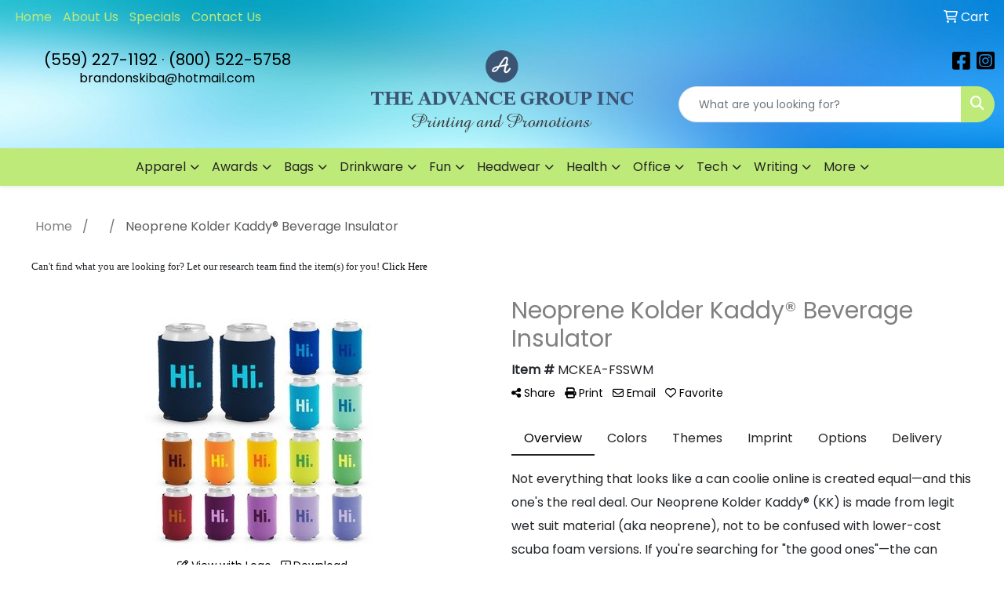

--- FILE ---
content_type: text/html
request_url: https://www.aformman.com/ws/ws.dll/PrDtl?UID=2970&SPC=mckea-fsswm&Detail=1
body_size: 22141
content:
<!DOCTYPE html>
<html lang="en"><head>
<meta charset="utf-8">
<meta http-equiv="X-UA-Compatible" content="IE=edge">
<meta name="viewport" content="width=device-width, initial-scale=1">
<!-- The above 3 meta tags *must* come first in the head; any other head content must come *after* these tags -->
<meta name="description" content="">
<meta name="author" content="">
<link rel="icon" href="../../favicon.ico">
<title>Neoprene Kolder Kaddy® Beverage Insulator</title>

<link href="/distsite/styles/8/css/bootstrap.min.css" rel="stylesheet" />
<link href="https://fonts.googleapis.com/css?family=Open+Sans:400,600|Oswald:400,600" rel="stylesheet">
<link href="/distsite/styles/8/css/owl.carousel.min.css" rel="stylesheet">
<!--<link href="/distsite/styles/8/css/menu.css" rel="stylesheet"/>-->
<link href="/distsite/styles/8/css/flexslider.css" rel="stylesheet">
<link href="/distsite/styles/8/css/all.min.css" rel="stylesheet">
<link href="/distsite/styles/8/css/slick/slick.css" rel="stylesheet"/>
<link href="/distsite/styles/8/css/lightbox/lightbox.css" rel="stylesheet"  />
<link href="/distsite/styles/8/css/yamm.css" rel="stylesheet" />
<!-- Custom styles for this theme -->
<link href="/we/we.dll/StyleSheet?UN=2970&Type=WETheme&TS=C45953.6358449074" rel="stylesheet">

<!-- Custom styles for this theme -->
 <link href="/we/we.dll/StyleSheet?UN=2970&Type=WETheme-PS&TS=C45953.6358449074" rel="stylesheet">
 <style>

.header-six #logo img {
    max-height: 105px;
}

#ftlogo > a > img{
   max-width: 25%;
}

</style>

<!-- HTML5 shim and Respond.js for IE8 support of HTML5 elements and media queries -->
<!--[if lt IE 9]>
      <script src="https://oss.maxcdn.com/html5shiv/3.7.3/html5shiv.min.js"></script>
      <script src="https://oss.maxcdn.com/respond/1.4.2/respond.min.js"></script>
    <![endif]-->
  <style>
  div.slick-slider { width: 1px; min-width: 100%; *width: 100%; }

  @media (min-width: 1075px) {

    /* nav tabs, tabs content */
    .nav-product-info,
    #product-tab-details {
      display:;
    }
    /* panel description */
    #product-panel-description {
      display: none;
    }
    /* panels */
    #product-options {
      display: none;
    }
	
  }


  </style>

  <script type="application/ld+json">
    {
      "@context": "https://schema.org/",
      "@type": "Product",
      "name": "Neoprene Kolder Kaddy® Beverage Insulator",
      "image": [               
        "/ws/ws.dll/QPic?SN=66640&P=742614000&PX=1800"
      ],
      "description": "Not everything that looks like a can coolie online is created equal—and this one's the real deal. Our Neoprene Kolder Kaddy® (KK) is made from legit wet suit material (aka neoprene), not to be confused with lower-cost scuba foam versions. If you're searching for \"the good ones\"—the can insulators that last longer, insulate better, and keep their shape—this is the one your drinks deserve.This collapsible beverage insulator comes with customizable stitching (available in 57 colors!) and is screen printed flat for crisp, clean branding. Whether you call it a can sleeve, can holder, or can shirt, it fits standard cans like a dream. If you're all about classic style and dependable performance—this one's your go-to.  Complies with CPSIA, Prop 65.  3.75\" W x 5.125\" H",
      "sku": "MCKEA-FSSWM",
      "brand": {
        "@type": "Brand",
        "name": "The Advance Group Inc"
      },
      "offers": {
        "@type": "Offer",
        "url": "https://www.aformman.com/p/MCKEA-FSSWM/neoprene-kolder-kaddy-beverage-insulator",
        "priceCurrency": "USD",
        "price": "2.011",
        "priceValidUntil": "2026-01-31",
        "itemCondition": "https://schema.org/NewCondition",
        "availability": "https://schema.org/InStock",
        "seller": {
          "@type": "Organization",
          "name": "The Advance Group Inc"
        }
      }
      
    }
    </script>


</head>


<script>

/* Entire page (C) Copyright 2008-2012 Quick Technologies Inc. Copying, distribution or use outside of this site of this   	*/
/* proprietary source code is strictly prohibited. 																		*/

function popup(url, name)
{
	var opts = "toolbar=no,status=no,location=no,menubar=no,resizable=yes,height=500,width=750,scrollbars=no";
	var popupbox = window.open(url, name, opts);
	popupbox.focus();
}

</script>

<!-- Image swap -->
<script src="/js/SwapImages.js"></script>


<!-- End print function -->

<!-- For highslide : VDS and pop-ups -->
	<script src="/highslide/highslide-full.packed.js"></script>
	<script src="/highslide/highslide.config.js"></script>
	<link rel="stylesheet" type="text/css" href="/highslide/highslide.css" />
	<script>
	hs.lang = {
	   loadingText: '',
	   restoreTitle : 'Click to close.  Click and drag to move.'
	};
	hs.expandCursor = null; // hide zoom cursor
	hs.preserveContent = false;
	</script>
<!-- End highslide -->

<!-- For VDS -->
<script>
function PSLaunchVDS(btn,url)
{
	// If embedded in WE/WEP, then call from main/parent window
	if (window.parent!=window && self.name=='WE_Frame') {
		window.parent.postMessage('WE04-'+url,'*');
		return(false);
	}
	// Otherwise call from this page (for external custom sites embedding PS)
	else {
		btn.href=url;
		return(hs.htmlExpand(btn, { objectType: 'iframe', objectLoadTime:'after', align: 'center', height:775, width:1050, allowWidthReduction:true, minWidth:100, minHeight:100 } ));
	}
}
</script>
<!-- End VDS -->

</head>

<body id="prod-body" style="background:#fff;">

	<div class="container-fluid page">

    <!-- Breadcrumbs -->
      <div class="row"  >
      	<div class="col-sm-12">
            <!-- Breadcrums -->
			<nav aria-label="breadcrumb">
				<ol class="breadcrumb">
				  <li class="breadcrumb-item"><a href="https://www.aformman.com" target="_top">Home</a></li>
				  <li class="breadcrumb-item"><a href="#0"></a></li>
				  <li class="breadcrumb-item active">Neoprene Kolder Kaddy® Beverage Insulator</li>
				</ol>
			</nav>
        </div>
      </div>

      <div id="main-content">


		<img id="logo-print" src="/we/we.dll/Pic?UN=2970&F=C&MaxW=400&MaxH=100" alt="Logo">
    
	

		<!-- PS Custom Header -->
		<p><font face="Tahoma" size="2"><p>Can't find what you are looking for? Let our research team find the item(s) for you! <a href="mailto:advancestan@hotmail.com?Subject=Promotional%20Products%20Request/Quote&amp;Body=What%20kind%20of%20promotional%20product%28s%29%20are%20you%20looking%20for%3F">Click Here</a></p></font></p>

          

        <div class="row">

        	<div class="col-md-6">
            <!--
              <a href="#0" class="back-to-list list list-unstyled list-inline d-block d-md-none"><i class="fa-regular fa-chevron-left"></i> Back to results</a>
            -->
            	<div id="product-detail">
                <div id="product-img" >
                      <img id="zoom" class="img-responsive" src="/ws/ws.dll/QPic?SN=66640&P=742614000&PX=400" alt="Neoprene Kolder Kaddy® Beverage Insulator" data-zoom-image="/ws/ws.dll/QPic?SN=66640&P=742614000&PX=1800" >
               		</div>
                  <div id="product-detail-controls">
                    <div id="product-img-controls">
                        <ul class="list-inline hidden-vds-mobile">
                          
                          <li class="list-inline-item"><a class="vds-btn" title="Create a virtual sample with your own logo" href="#" onclick="return PSLaunchVDS(this,'https://vds.sage.net/index.html?{%22authKey%22%3A%22PS_2970_5a92ec483e8e879035a4d20076d553a0%22%2C%22backgroundID%22%3A%221-742614000%22%2C%22companyLogo%22%3A%22%2Fimages%2Fvdslogo_generic.png%22%2C%22logoRemoval%22%3Afalse%2C%22callbackUrl%22%3A%22%2Fservice%2Fws.dll%2FSWVDSReturn%22%2C%22keepAspectRatio%22%3Atrue}');"><i class="far fa-edit" aria-hidden="true"></i> View with Logo</a></li>
                          
                            <li class="list-inline-item"><a class="dl-btn" id="DownloadImage" title="Download this image" href="#" onclick="this.href=document.getElementById('zoom').getAttribute('data-zoom-image')+'&ForceDL=1';"><i class="far fa-arrow-square-down" aria-hidden="true"></i> Download</a></li>
                        </ul>
                    </div>
                	</div>
                  <div id="thumbCarousel-container" style="width:1px; min-width: 100%;">
                    <div id="thumbCarousel">
                      <div class="item"><a href="#" onclick="return(false);"><img onclick="SwapImage('zoom',this);" data-lazy="/ws/ws.dll/QPic?SN=66640&P=742614000&PX=300&ReqFrameSize=1&I=1" alt="Neoprene Kolder Kaddy® Beverage Insulator" title="Neoprene Kolder Kaddy® Beverage Insulator"></a></div><div class="item"><a href="#" onclick="return(false);"><img onclick="SwapImage('zoom',this);" data-lazy="/ws/ws.dll/QPic?SN=66640&P=742614000&PX=300&ReqFrameSize=1&I=5" alt="Sky Blue" title="Sky Blue"></a></div><div class="item"><a href="#" onclick="return(false);"><img onclick="SwapImage('zoom',this);" data-lazy="/ws/ws.dll/QPic?SN=66640&P=742614000&PX=300&ReqFrameSize=1&I=6" alt="Various Neoprene Colors" title="Various Neoprene Colors"></a></div><div class="item"><a href="#" onclick="return(false);"><img onclick="SwapImage('zoom',this);" data-lazy="/ws/ws.dll/QPic?SN=66640&P=742614000&PX=300&ReqFrameSize=1&I=7" alt="Various Thread Colors" title="Various Thread Colors"></a></div><div class="item"><a href="#" onclick="return(false);"><img onclick="SwapImage('zoom',this);" data-lazy="/ws/ws.dll/QPic?SN=66640&P=742614000&PX=300&ReqFrameSize=1&I=8" alt="Ice Green" title="Ice Green"></a></div><div class="item"><a href="#" onclick="return(false);"><img onclick="SwapImage('zoom',this);" data-lazy="/ws/ws.dll/QPic?SN=66640&P=742614000&PX=300&ReqFrameSize=1&I=9" alt="Various" title="Various"></a></div><div class="item"><a href="#" onclick="return(false);"><img onclick="SwapImage('zoom',this);" data-lazy="/ws/ws.dll/QPic?SN=66640&P=742614000&PX=300&ReqFrameSize=1&I=10" alt="Mustard Yellow" title="Mustard Yellow"></a></div><div class="item"><a href="#" onclick="return(false);"><img onclick="SwapImage('zoom',this);" data-lazy="/ws/ws.dll/QPic?SN=66640&P=742614000&PX=300&ReqFrameSize=1&I=11" alt="Various" title="Various"></a></div>
                    </div>
                  </div>
                </div> 
            </div>
            <div class="col-md-6">
              <div class="d-none d-md-block">
               <ul class="product-nav">
                  <li> <a  style="display:none;" href="#" target="_parent" title="Previous item"><i class="fas fa-chevron-left" aria-hidden="true"></i> Previous</a></li>
                  <li><a  style="display:none;" href="#" target="_parent" title="Next item"> Next <i class="fas fa-chevron-right" aria-hidden="true"></i></a></li>
                </ul>
              </div>
            	<h1 class="product-name">Neoprene Kolder Kaddy® Beverage Insulator</h1>
                <p class="item-numb"><span class="notranslate"><strong>Item #</strong> MCKEA-FSSWM</span></p>
              
				        <!--
	              <p class="item-numb sage-numb"><strong>SAGE #</strong> 66640</p>
				        -->
   

              <div class="clearfix"></div>
              

					 <!-- Share Print Email -->
                <ul id="share-block" class="list-inline">
               
                    
                    <li class="list-inline-item"><a href="#" onclick="$('#share-toolbar').toggle();return(false);"><i class="fa fa-share-alt" aria-hidden="true"></i> Share</a></li>
                    
                    
                    <li class="list-inline-item"><a href="#" onclick="window.print();return false;"><i class="fa fa-print" aria-hidden="true"></i> Print</a></li>
                    
                    
                    <li class="list-inline-item"><a href="#" data-bs-toggle="modal" data-bs-target="#email-product"><i class="far fa-envelope" aria-hidden="true"></i> Email</a></li>
                    
                    
                    <li class="list-inline-item d-inline d-md-none"><a class="vds-btn" title="Create a virtual sample with your own logo" href="#" onclick="return PSLaunchVDS(this,'https://vds.sage.net/index.html?{%22authKey%22%3A%22PS_2970_5a92ec483e8e879035a4d20076d553a0%22%2C%22backgroundID%22%3A%221-742614000%22%2C%22companyLogo%22%3A%22%2Fimages%2Fvdslogo_generic.png%22%2C%22logoRemoval%22%3Afalse%2C%22callbackUrl%22%3A%22%2Fservice%2Fws.dll%2FSWVDSReturn%22%2C%22keepAspectRatio%22%3Atrue}');">
                      <i class="far fa-edit" aria-hidden="true"></i> View with Logo</a>
                    </li>
                    
                    <li class="list-inline-item" ><a href="javascript:void(0);" id="favorite-link" onclick="HandleFavorite();"><i id="favorite-icon" class="fa-regular fa-heart"></i> Favorite</a></li>
                </ul>

              <div class="clearfix"></div>
            
						<div id="share-toolbar" style="display:none;" class="a2a_kit a2a_kit_size_20 a2a_default_style" data-a2a-url="https://www.aformman.com/p/MCKEA-FSSWM/neoprene-kolder-kaddy-beverage-insulator" data-a2a-title="">
                  <a class="a2a_button_facebook"></a>
                  <a class="a2a_button_x"></a>
                  <a class="a2a_button_linkedin"></a>
                  <a class="a2a_button_pinterest"></a>
                  <a class="a2a_button_copy_link"></a>
        				  <a class="a2a_dd" href="https://www.addtoany.com/share"></a>
            </div>
            <script async src="https://static.addtoany.com/menu/page.js"></script>

          
            <div class="product-reviews"  style="display:none;">
              <span class="rating">4.0</span>
              <div class="rating-stars">
                <i class="fa-solid fa-star-sharp active" aria-hidden="true"></i><i class="fa-solid fa-star-sharp active" aria-hidden="true"></i><i class="fa-solid fa-star-sharp active" aria-hidden="true"></i><i class="fa-solid fa-star-sharp active" aria-hidden="true"></i><i class="fa-solid fa-star-sharp" aria-hidden="true"></i>
              </div>
              <span class="rating-count">22 ratings</span>
            </div>
		
            

						<div id="product-panel-description">
						Not everything that looks like a can coolie online is created equal—and this one's the real deal. Our Neoprene Kolder Kaddy® (KK) is made from legit wet suit material (aka neoprene), not to be confused with lower-cost scuba foam versions. If you're searching for &quot;the good ones&quot;—the can insulators that last longer, insulate better, and keep their shape—this is the one your drinks deserve.This collapsible beverage insulator comes with customizable stitching (available in 57 colors!) and is screen printed flat for crisp, clean branding. Whether you call it a can sleeve, can holder, or can shirt, it fits standard cans like a dream. If you're all about classic style and dependable performance—this one's your go-to.  Complies with CPSIA, Prop 65.  3.75&quot; W x 5.125&quot; H
						</div>


						<!-- Nav tabs -->
						<ul class="nav nav-product-info" id="product-info-tabs" role="tablist">
							<li class="nav-item" role="presentation">
							  <a class="nav-link active" id="overview-tab" data-bs-toggle="tab" data-bs-target="#overview-panel" role="tab" aria-controls="overview-panel" aria-selected="true">Overview</a>
						  </li>
						  <li class="nav-item" role="presentation" >
							  <a class="nav-link" id="color-tab" data-bs-toggle="tab" data-bs-target="#color-panel" role="tab" aria-controls="color-panel" aria-selected="false">Colors</a>
						  </li>
						  <li class="nav-item" role="presentation" >
							  <a class="nav-link" id="themes-tab" data-bs-toggle="tab" data-bs-target="#themes-panel" role="tab" aria-controls="themes-panel" aria-selected="false">Themes</a>
						  </li>
						  <li class="nav-item" role="presentation" >
							  <a class="nav-link" id="imprint-tab" data-bs-toggle="tab" data-bs-target="#imprint-panel" role="tab" aria-controls="imprint-panel" aria-selected="false">Imprint</a>
						  </li>
							<li class="nav-item" role="presentation" >
							  <a class="nav-link" id="options-tab" data-bs-toggle="tab" data-bs-target="#options-panel" role="tab" aria-controls="options-panel" aria-selected="false">Options</a>
						  </li>
							<li class="nav-item" role="presentation"  style="display:none;">
							  <a class="nav-link" id="additional-tab" data-bs-toggle="tab" data-bs-target="#additional-panel" role="tab" aria-controls="additional-panel" aria-selected="false">Additional</a>
						  </li>
						  <li class="nav-item" role="presentation" >
							  <a class="nav-link" id="delivery-tab" data-bs-toggle="tab" data-bs-target="#delivery-panel" role="tab" aria-controls="delivery-panel" aria-selected="false">Delivery</a>
						  </li>
						</ul>
						<!-- Tab panes -->
						<div id="product-tab-details" class="tab-content">
						  <div class="tab-pane active" id="overview-panel" role="tabpanel" aria-labelledby="overview-tab">
							  <p class="item-desc">
								Not everything that looks like a can coolie online is created equal—and this one's the real deal. Our Neoprene Kolder Kaddy® (KK) is made from legit wet suit material (aka neoprene), not to be confused with lower-cost scuba foam versions. If you're searching for &quot;the good ones&quot;—the can insulators that last longer, insulate better, and keep their shape—this is the one your drinks deserve.This collapsible beverage insulator comes with customizable stitching (available in 57 colors!) and is screen printed flat for crisp, clean branding. Whether you call it a can sleeve, can holder, or can shirt, it fits standard cans like a dream. If you're all about classic style and dependable performance—this one's your go-to.  Complies with CPSIA, Prop 65.  3.75&quot; W x 5.125&quot; H
							  </p>
						  </div>
						  <div class="tab-pane" id="color-panel" role="tabpanel" aria-labelledby="color-tab">
							  <p>Red, Garnet Red, Maroon Red, Texas Orange, Orange, Blaze Orange, Mustard Yellow, Golden Rod, Bright Yellow, Citron Green, Mint Green, Ice Green, Sea Green, Spruce Green, Jungle Green, Evergreen, Deep Green, Emerald Green, Lime Green, Fluorescent Green, Aqua Blue, Teal Blue, Tropical Blue, Dark Tropical Blue, Ocean Blue, Sky Blue, Electric Blue, Royal Blue, Navy Blue, Indigo Blue, Hot Pink, Rose Pink, Magenta Pink, Orchid Purple, Violet Purple, Fuchsia Purple, Dark Purple, Lilac Breeze Purple, Periwinkle Purple, Something Blue, Pastel Pink, Bubble Gum Pink, Perfect Pink, Neon Coral Pink, Coral Pink, Light Coral Pink, Peach Pink, Light Peach Pink, Canteen Green, Brown, Beige, Gray, Ash Gray, Slate Gray, Black, Off White, Spring Camo, Fall Camo, Various</p>
							</div>
						  <div class="tab-pane" id="themes-panel" role="tabpanel" aria-labelledby="themes-tab">
							  Beverage, Camping, Drinking, Sports, Tailgating
						  </div>
						  <div class="tab-pane" id="imprint-panel" role="tabpanel" aria-labelledby="imprint-tab">
							  Screen printed. 3&quot; W x 3&quot; H on front/Back. Second location: 1.875&quot; Diameter on bottom. Price includes 1 color, 3 locations
						  </div>
						   <div class="tab-pane" id="options-panel" role="tabpanel" aria-labelledby="options-tab">
							  Additional:  Red Thread (PMS 200), Burgundy Red Thread (PMS 209), Orange Thread (PMS 165), Neon Orange Thread (PMS 811), Yellow Thread, Neon Yellow Thread (PMS 809), Neon Green Thread (PMS 802), Class Green Thread (PMS 343), Teal Blue Thread (PMS 801), Royal Blue Thread (PMS 286), Black Thread, White Thread, Khaki Beige Thread (PMS 7500), Cub Gray Thread (PMS 422), Brown Thread (PMS 476), Neon Pink Thread (PMS 211), Cerise Pink Thread (PMS 807), Purple Thread (PMS 267), Navy Blue Thread (PMS 2767)
Packaging:  Individual Polybagging (+$0.20), Attach Hangtag (hangtag not provided) (+$0.20), Insert Card Hanger (hanger not provided) (+$0.20), Insert Gerneic Card Hanger (hanger provided) (+$0.40)
Color Types:  Gerneric Camo Material (+$0.20)
						  </div>
						  <div class="tab-pane" id="additional-panel" role="tabpanel" aria-labelledby="additional-tab">
							  
						  </div>
						  <div class="tab-pane" id="delivery-panel" role="tabpanel" aria-labelledby="delivery-tab">
							  <p  >Production Time: 5 to 6 working days</p>
	              <p  >Packaging: Case; 250 units/ctn; 12 lbs./ctn; Dimensions: 15&quot; x 15&quot; x 10&quot;</p>
	              <p  style="display:none;" >Shipping Point: <img src="/webstore/CountryFlags/US.gif" alt=""> 78541 (Texas, United States)</p>
						  </div>
						</div>
						<div class="alert-compliance"  style="display:none;" >
							<span class="warning-icon"></span><div class="msg"><p><b>WARNING: </b></div>
						</div>
            <div class="alert alert-warning mt10"  style="display:none;"><i class="fas fa-exclamation-circle" aria-hidden="true"></i> This product is no longer active. Confirm pricing and availability. </div>

				    <div class="inventory" ></div>

            <table class="table table-condensed table-bordered price-grid-mobile" >
              <thead>
                <tr>
                  <th>Quantity</th>
                  <th>Your Price <small>(each)</small></th>
                </tr>
              </thead>
              <tbody>
                <tr >
                  <td>
                    <span class="notranslate">50</span>
                    <span class="pcs-unit"  style="display:none;">Pcs. Per Unit: 1</span>
                  </td>
                  <td>
                    <span class="discount"  style="display:none;"><span class="notranslate">$2.011</span></span> 
                    <span class="notranslate">$2.011</span>
                    <span class="savings"  style="display:none;">Save </span>
                  </td>
                </tr>
                <tr >
                  <td>
                    <span class="notranslate">100</span>
                    <span class="pcs-unit"  style="display:none;">Pcs. Per Unit: 1</span>
                  </td>
                  <td>
                    <span class="discount"  style="display:none;"><span class="notranslate">$1.802</span></span> <span class="notranslate">$1.802</span>
                    <span class="savings"  style="display:none;">Save </span>
                  </td>
                </tr>
                <tr >
                  <td>
                    <span class="notranslate">250</span>
                    <span class="pcs-unit"  style="display:none;">Pcs. Per Unit: 1</span>
                  </td>
                  <td>
                    <span class="discount"  style="display:none;"><span class="notranslate">$1.571</span></span> <span class="notranslate">$1.571</span>
                    <span class="savings"  style="display:none;">Save </span>
                  </td>
                </tr>
                <tr >
                  <td>
                    <span class="notranslate">500</span>
                    <span class="pcs-unit"  style="display:none;">Pcs. Per Unit: 1</span>
                  </td>
                  <td>
                    <span class="discount"  style="display:none;"><span class="notranslate">$1.502</span></span> <span class="notranslate">$1.502</span>
                    <span class="savings"  style="display:none;">Save </span>
                  </td>
                </tr>
                <tr >
                  <td>
                    <span class="notranslate">1,000</span>
                    <span class="pcs-unit"  style="display:none;">Pcs. Per Unit: 1</span>
                  </td>
                  <td>
                    <span class="discount"  style="display:none;"><span class="notranslate">$1.271</span></span> <span class="notranslate">$1.271</span>
                    <span class="savings"  style="display:none;">Save </span>
                  </td>
                </tr>
                <tr  style="display:none;">
                  <td>
                    <span class="notranslate"></span>
                    <span class="pcs-unit"  style="display:none;">Pcs. Per Unit: 0</span>
                  </td>
                  <td>
                    <span class="discount"  style="display:none;"></span> 
                    <span class="savings"  style="display:none;">Save </span>
                  </td>
                </tr>
              </tbody>
            </table>

            <table id="price-grid" class="table table-bordered" >
            <tr class="quantity-row">
              <th>Quantity:</th>
              <th><span class="notranslate">50</span></th>
              <th><span class="notranslate">100</span></th>
              <th><span class="notranslate">250</span></th>
              <th><span class="notranslate">500</span></th>
              <th><span class="notranslate">1,000</span></th>
              <!--<th><span class="notranslate"></span></th>-->
            </tr>

            <!--
              <tr>
                <td>Pcs. Per Unit:</td>
                <td data-th="50">1</td>
                <td data-th="100">1</td>
                <td data-th="250">1</td>
                <td data-th="500">1</td>
                <td data-th="1,000">1</td>
                <td data-th="">0</td>
              </tr>
            -->
            <!--
              <tr>
                <td>Reg. Price <small>(each):</small></td>
                <td data-th="50" class="discount"><span class="notranslate">$2.011</span></td>
                <td data-th="100" class="discount"><span class="notranslate">$1.802</span></td>
                <td data-th="250" class="discount"><span class="notranslate">$1.571</span></td>
                <td data-th="500" class="discount"><span class="notranslate">$1.502</span></td>
                <td data-th="1,000" class="discount"><span class="notranslate">$1.271</span></td>
                <td data-th="" class="discount"></td>
              </tr>
            -->
              <tr>
                <td>Your Price <small>(each)</small>:</td>
                <td data-th="50"><span class="notranslate">$2.011</span></td>
                <td data-th="100"><span class="notranslate">$1.802</span></td>
                <td data-th="250"><span class="notranslate">$1.571</span></td>
                <td data-th="500"><span class="notranslate">$1.502</span></td>
                <td data-th="1,000"><span class="notranslate">$1.271</span></td>
                <!--<td data-th=""></td>-->
              </tr>
            <!--
              <tr>
                <td>Your Savings:</td>
                <td data-th="50"></td>
                <td data-th="100"></td>
                <td data-th="250"></td>
                <td data-th="500"></td>
                <td data-th="1,000"></td>
                <td data-th=""></td>
              </tr>
            -->
            </table>


          <div class="float-end"><small><span class="notranslate"></span></small></div>
          <div class="clearfix"></div>

          <div><small>Additional charges may apply.</small></div>

      

          <!-- ORDER MATRIX -->
          <form id="order-matrix-form" name="OrderMatrixFrm" method="post" action="/ws/ws.dll/ModCart?UN=2970&Rec=742614000&Type=Order&FromMatrix=1&ReqMoreInput=1">

          <table id="order-grid" class="table table-borderless" style="margin-top:20px;">
  <tbody>
      <tr id="OrderRow_1"><td class="col-sm-3"><div class="form-floating"><input type="number" class="form-control" id="Order_1_Qty" name="Order_1_Qty" min="1" onkeypress="ShowOrderRow(2);" placeholder="Qty"><label for="Order_1_Qty">Qty*</label><span id="Inventory_1"></span></div></td><td><div class="form-floating mb-2"><select class="form-select matrixfld" id="Order_1_Clr" name="Order_1_Clr" onchange="ShowOrderRow(2);"><option value=""></option><option value="Red">Red</option><option value="Garnet Red">Garnet Red</option><option value="Maroon Red">Maroon Red</option><option value="Texas Orange">Texas Orange</option><option value="Orange">Orange</option><option value="Blaze Orange">Blaze Orange</option><option value="Mustard Yellow">Mustard Yellow</option><option value="Golden Rod">Golden Rod</option><option value="Bright Yellow">Bright Yellow</option><option value="Citron Green">Citron Green</option><option value="Mint Green">Mint Green</option><option value="Ice Green">Ice Green</option><option value="Sea Green">Sea Green</option><option value="Spruce Green">Spruce Green</option><option value="Jungle Green">Jungle Green</option><option value="Evergreen">Evergreen</option><option value="Deep Green">Deep Green</option><option value="Emerald Green">Emerald Green</option><option value="Lime Green">Lime Green</option><option value="Fluorescent Green">Fluorescent Green</option><option value="Aqua Blue">Aqua Blue</option><option value="Teal Blue">Teal Blue</option><option value="Tropical Blue">Tropical Blue</option><option value="Dark Tropical Blue">Dark Tropical Blue</option><option value="Ocean Blue">Ocean Blue</option><option value="Sky Blue">Sky Blue</option><option value="Electric Blue">Electric Blue</option><option value="Royal Blue">Royal Blue</option><option value="Navy Blue">Navy Blue</option><option value="Indigo Blue">Indigo Blue</option><option value="Hot Pink">Hot Pink</option><option value="Rose Pink">Rose Pink</option><option value="Magenta Pink">Magenta Pink</option><option value="Orchid Purple">Orchid Purple</option><option value="Violet Purple">Violet Purple</option><option value="Fuchsia Purple">Fuchsia Purple</option><option value="Dark Purple">Dark Purple</option><option value="Lilac Breeze Purple">Lilac Breeze Purple</option><option value="Periwinkle Purple">Periwinkle Purple</option><option value="Something Blue">Something Blue</option><option value="Pastel Pink">Pastel Pink</option><option value="Bubble Gum Pink">Bubble Gum Pink</option><option value="Perfect Pink">Perfect Pink</option><option value="Neon Coral Pink">Neon Coral Pink</option><option value="Coral Pink">Coral Pink</option><option value="Light Coral Pink">Light Coral Pink</option><option value="Peach Pink">Peach Pink</option><option value="Light Peach Pink">Light Peach Pink</option><option value="Canteen Green">Canteen Green</option><option value="Brown">Brown</option><option value="Beige">Beige</option><option value="Gray">Gray</option><option value="Ash Gray">Ash Gray</option><option value="Slate Gray">Slate Gray</option><option value="Black">Black</option><option value="Off White">Off White</option><option value="Spring Camo">Spring Camo</option><option value="Fall Camo">Fall Camo</option><option value="Various">Various</option></select><label for="Order_1_Clr">Color</label></div><div class="form-floating mb-2"><select class="form-select matrixfld" id="Order_1_Custom1" name="Order_1_Custom1" onchange="ShowOrderRow(2);"><option value=""></option><option value="1">Red Thread (PMS 200)</option><option value="2">Burgundy Red Thread (PMS 209)</option><option value="3">Orange Thread (PMS 165)</option><option value="4">Neon Orange Thread (PMS 811)</option><option value="5">Yellow Thread</option><option value="6">Neon Yellow Thread (PMS 809)</option><option value="7">Neon Green Thread (PMS 802)</option><option value="8">Class Green Thread (PMS 343)</option><option value="9">Teal Blue Thread (PMS 801)</option><option value="10">Royal Blue Thread (PMS 286)</option><option value="11">Black Thread</option><option value="12">White Thread</option><option value="13">Khaki Beige Thread (PMS 7500)</option><option value="14">Cub Gray Thread (PMS 422)</option><option value="15">Brown Thread (PMS 476)</option><option value="16">Neon Pink Thread (PMS 211)</option><option value="17">Cerise Pink Thread (PMS 807)</option><option value="18">Purple Thread (PMS 267)</option><option value="19">Navy Blue Thread (PMS 2767)</option></select><label for="Order_1_Custom1">Additional</label></div><div class="form-floating mb-2"><select class="form-select matrixfld" id="Order_1_Custom2" name="Order_1_Custom2" onchange="ShowOrderRow(2);"><option value=""></option><option value="1">Individual Polybagging (+$0.20)</option><option value="2">Attach Hangtag (hangtag not provided) (+$0.20)</option><option value="3">Insert Card Hanger (hanger not provided) (+$0.20)</option><option value="4">Insert Gerneic Card Hanger (hanger provided) (+$0.40)</option></select><label for="Order_1_Custom2">Packaging</label></div><div class="form-floating mb-2"><select class="form-select matrixfld" id="Order_1_Custom3" name="Order_1_Custom3" onchange="ShowOrderRow(2);"><option value=""></option><option value="1">Gerneric Camo Material (+$0.20)</option></select><label for="Order_1_Custom3">Color Types</label></div></td></tr><tr id="OrderRow_2" style="display:none;"><td class="col-sm-3"><div class="form-floating"><input type="number" class="form-control" id="Order_2_Qty" name="Order_2_Qty" min="1" onkeypress="ShowOrderRow(3);" placeholder="Qty"><label for="Order_2_Qty">Qty*</label><span id="Inventory_2"></span></div></td><td><div class="form-floating mb-2"><select class="form-select matrixfld" id="Order_2_Clr" name="Order_2_Clr" onchange="ShowOrderRow(3);"><option value=""></option></select><label for="Order_2_Clr">Color</label></div><div class="form-floating mb-2"><select class="form-select matrixfld" id="Order_2_Custom1" name="Order_2_Custom1" onchange="ShowOrderRow(3);"><option value=""></option></select><label for="Order_2_Custom1">Additional</label></div><div class="form-floating mb-2"><select class="form-select matrixfld" id="Order_2_Custom2" name="Order_2_Custom2" onchange="ShowOrderRow(3);"><option value=""></option></select><label for="Order_2_Custom2">Packaging</label></div><div class="form-floating mb-2"><select class="form-select matrixfld" id="Order_2_Custom3" name="Order_2_Custom3" onchange="ShowOrderRow(3);"><option value=""></option></select><label for="Order_2_Custom3">Color Types</label></div></td></tr><tr id="OrderRow_3" style="display:none;"><td class="col-sm-3"><div class="form-floating"><input type="number" class="form-control" id="Order_3_Qty" name="Order_3_Qty" min="1" onkeypress="ShowOrderRow(4);" placeholder="Qty"><label for="Order_3_Qty">Qty*</label><span id="Inventory_3"></span></div></td><td><div class="form-floating mb-2"><select class="form-select matrixfld" id="Order_3_Clr" name="Order_3_Clr" onchange="ShowOrderRow(4);"><option value=""></option></select><label for="Order_3_Clr">Color</label></div><div class="form-floating mb-2"><select class="form-select matrixfld" id="Order_3_Custom1" name="Order_3_Custom1" onchange="ShowOrderRow(4);"><option value=""></option></select><label for="Order_3_Custom1">Additional</label></div><div class="form-floating mb-2"><select class="form-select matrixfld" id="Order_3_Custom2" name="Order_3_Custom2" onchange="ShowOrderRow(4);"><option value=""></option></select><label for="Order_3_Custom2">Packaging</label></div><div class="form-floating mb-2"><select class="form-select matrixfld" id="Order_3_Custom3" name="Order_3_Custom3" onchange="ShowOrderRow(4);"><option value=""></option></select><label for="Order_3_Custom3">Color Types</label></div></td></tr><tr id="OrderRow_4" style="display:none;"><td class="col-sm-3"><div class="form-floating"><input type="number" class="form-control" id="Order_4_Qty" name="Order_4_Qty" min="1" onkeypress="ShowOrderRow(5);" placeholder="Qty"><label for="Order_4_Qty">Qty*</label><span id="Inventory_4"></span></div></td><td><div class="form-floating mb-2"><select class="form-select matrixfld" id="Order_4_Clr" name="Order_4_Clr" onchange="ShowOrderRow(5);"><option value=""></option></select><label for="Order_4_Clr">Color</label></div><div class="form-floating mb-2"><select class="form-select matrixfld" id="Order_4_Custom1" name="Order_4_Custom1" onchange="ShowOrderRow(5);"><option value=""></option></select><label for="Order_4_Custom1">Additional</label></div><div class="form-floating mb-2"><select class="form-select matrixfld" id="Order_4_Custom2" name="Order_4_Custom2" onchange="ShowOrderRow(5);"><option value=""></option></select><label for="Order_4_Custom2">Packaging</label></div><div class="form-floating mb-2"><select class="form-select matrixfld" id="Order_4_Custom3" name="Order_4_Custom3" onchange="ShowOrderRow(5);"><option value=""></option></select><label for="Order_4_Custom3">Color Types</label></div></td></tr><tr id="OrderRow_5" style="display:none;"><td class="col-sm-3"><div class="form-floating"><input type="number" class="form-control" id="Order_5_Qty" name="Order_5_Qty" min="1" onkeypress="ShowOrderRow(6);" placeholder="Qty"><label for="Order_5_Qty">Qty*</label><span id="Inventory_5"></span></div></td><td><div class="form-floating mb-2"><select class="form-select matrixfld" id="Order_5_Clr" name="Order_5_Clr" onchange="ShowOrderRow(6);"><option value=""></option></select><label for="Order_5_Clr">Color</label></div><div class="form-floating mb-2"><select class="form-select matrixfld" id="Order_5_Custom1" name="Order_5_Custom1" onchange="ShowOrderRow(6);"><option value=""></option></select><label for="Order_5_Custom1">Additional</label></div><div class="form-floating mb-2"><select class="form-select matrixfld" id="Order_5_Custom2" name="Order_5_Custom2" onchange="ShowOrderRow(6);"><option value=""></option></select><label for="Order_5_Custom2">Packaging</label></div><div class="form-floating mb-2"><select class="form-select matrixfld" id="Order_5_Custom3" name="Order_5_Custom3" onchange="ShowOrderRow(6);"><option value=""></option></select><label for="Order_5_Custom3">Color Types</label></div></td></tr><tr id="OrderRow_6" style="display:none;"><td class="col-sm-3"><div class="form-floating"><input type="number" class="form-control" id="Order_6_Qty" name="Order_6_Qty" min="1" onkeypress="ShowOrderRow(7);" placeholder="Qty"><label for="Order_6_Qty">Qty*</label><span id="Inventory_6"></span></div></td><td><div class="form-floating mb-2"><select class="form-select matrixfld" id="Order_6_Clr" name="Order_6_Clr" onchange="ShowOrderRow(7);"><option value=""></option></select><label for="Order_6_Clr">Color</label></div><div class="form-floating mb-2"><select class="form-select matrixfld" id="Order_6_Custom1" name="Order_6_Custom1" onchange="ShowOrderRow(7);"><option value=""></option></select><label for="Order_6_Custom1">Additional</label></div><div class="form-floating mb-2"><select class="form-select matrixfld" id="Order_6_Custom2" name="Order_6_Custom2" onchange="ShowOrderRow(7);"><option value=""></option></select><label for="Order_6_Custom2">Packaging</label></div><div class="form-floating mb-2"><select class="form-select matrixfld" id="Order_6_Custom3" name="Order_6_Custom3" onchange="ShowOrderRow(7);"><option value=""></option></select><label for="Order_6_Custom3">Color Types</label></div></td></tr><tr id="OrderRow_7" style="display:none;"><td class="col-sm-3"><div class="form-floating"><input type="number" class="form-control" id="Order_7_Qty" name="Order_7_Qty" min="1" onkeypress="ShowOrderRow(8);" placeholder="Qty"><label for="Order_7_Qty">Qty*</label><span id="Inventory_7"></span></div></td><td><div class="form-floating mb-2"><select class="form-select matrixfld" id="Order_7_Clr" name="Order_7_Clr" onchange="ShowOrderRow(8);"><option value=""></option></select><label for="Order_7_Clr">Color</label></div><div class="form-floating mb-2"><select class="form-select matrixfld" id="Order_7_Custom1" name="Order_7_Custom1" onchange="ShowOrderRow(8);"><option value=""></option></select><label for="Order_7_Custom1">Additional</label></div><div class="form-floating mb-2"><select class="form-select matrixfld" id="Order_7_Custom2" name="Order_7_Custom2" onchange="ShowOrderRow(8);"><option value=""></option></select><label for="Order_7_Custom2">Packaging</label></div><div class="form-floating mb-2"><select class="form-select matrixfld" id="Order_7_Custom3" name="Order_7_Custom3" onchange="ShowOrderRow(8);"><option value=""></option></select><label for="Order_7_Custom3">Color Types</label></div></td></tr><tr id="OrderRow_8" style="display:none;"><td class="col-sm-3"><div class="form-floating"><input type="number" class="form-control" id="Order_8_Qty" name="Order_8_Qty" min="1" onkeypress="ShowOrderRow(9);" placeholder="Qty"><label for="Order_8_Qty">Qty*</label><span id="Inventory_8"></span></div></td><td><div class="form-floating mb-2"><select class="form-select matrixfld" id="Order_8_Clr" name="Order_8_Clr" onchange="ShowOrderRow(9);"><option value=""></option></select><label for="Order_8_Clr">Color</label></div><div class="form-floating mb-2"><select class="form-select matrixfld" id="Order_8_Custom1" name="Order_8_Custom1" onchange="ShowOrderRow(9);"><option value=""></option></select><label for="Order_8_Custom1">Additional</label></div><div class="form-floating mb-2"><select class="form-select matrixfld" id="Order_8_Custom2" name="Order_8_Custom2" onchange="ShowOrderRow(9);"><option value=""></option></select><label for="Order_8_Custom2">Packaging</label></div><div class="form-floating mb-2"><select class="form-select matrixfld" id="Order_8_Custom3" name="Order_8_Custom3" onchange="ShowOrderRow(9);"><option value=""></option></select><label for="Order_8_Custom3">Color Types</label></div></td></tr><tr id="OrderRow_9" style="display:none;"><td class="col-sm-3"><div class="form-floating"><input type="number" class="form-control" id="Order_9_Qty" name="Order_9_Qty" min="1" onkeypress="ShowOrderRow(10);" placeholder="Qty"><label for="Order_9_Qty">Qty*</label><span id="Inventory_9"></span></div></td><td><div class="form-floating mb-2"><select class="form-select matrixfld" id="Order_9_Clr" name="Order_9_Clr" onchange="ShowOrderRow(10);"><option value=""></option></select><label for="Order_9_Clr">Color</label></div><div class="form-floating mb-2"><select class="form-select matrixfld" id="Order_9_Custom1" name="Order_9_Custom1" onchange="ShowOrderRow(10);"><option value=""></option></select><label for="Order_9_Custom1">Additional</label></div><div class="form-floating mb-2"><select class="form-select matrixfld" id="Order_9_Custom2" name="Order_9_Custom2" onchange="ShowOrderRow(10);"><option value=""></option></select><label for="Order_9_Custom2">Packaging</label></div><div class="form-floating mb-2"><select class="form-select matrixfld" id="Order_9_Custom3" name="Order_9_Custom3" onchange="ShowOrderRow(10);"><option value=""></option></select><label for="Order_9_Custom3">Color Types</label></div></td></tr><tr id="OrderRow_10" style="display:none;"><td class="col-sm-3"><div class="form-floating"><input type="number" class="form-control" id="Order_10_Qty" name="Order_10_Qty" min="1" onkeypress="ShowOrderRow(11);" placeholder="Qty"><label for="Order_10_Qty">Qty*</label><span id="Inventory_10"></span></div></td><td><div class="form-floating mb-2"><select class="form-select matrixfld" id="Order_10_Clr" name="Order_10_Clr" onchange="ShowOrderRow(11);"><option value=""></option></select><label for="Order_10_Clr">Color</label></div><div class="form-floating mb-2"><select class="form-select matrixfld" id="Order_10_Custom1" name="Order_10_Custom1" onchange="ShowOrderRow(11);"><option value=""></option></select><label for="Order_10_Custom1">Additional</label></div><div class="form-floating mb-2"><select class="form-select matrixfld" id="Order_10_Custom2" name="Order_10_Custom2" onchange="ShowOrderRow(11);"><option value=""></option></select><label for="Order_10_Custom2">Packaging</label></div><div class="form-floating mb-2"><select class="form-select matrixfld" id="Order_10_Custom3" name="Order_10_Custom3" onchange="ShowOrderRow(11);"><option value=""></option></select><label for="Order_10_Custom3">Color Types</label></div></td></tr>
   </tbody>
 </table>


          <!-- alert -->
          <div class="alert alert-price-msg"  style="display:none;" >Please click a button below or contact us for pricing information.</div>

              <div id="order-options">
                <!--
                  <a href="/ws/ws.dll/ModCart?Add=1&DistID=2970&Rec=742614000&Type=Order" class="btn btn-add-cart" onclick="if (document.getElementById('Order_1_Qty')) {if (!OrderMatrixValidator(OrderMatrixFrm, 'Order')) return(false); OrderMatrixFrm.submit(); return(false);}">Add to Cart</a>
                -->
                
                  <a class="btn btn-request-info" href="#" data-bs-toggle="modal" data-bs-target="#request-info-modal" onclick="InjectRecaptcha();">Request Info</a>
                
                <!--
                  <a class="btn btn-request-info" href="/ws/ws.dll/ModCart?Add=1&DistID=2970&Rec=742614000&Type=Info">Request Info</a>
                -->

                
                  <a class="btn btn-request-quote" href="/ws/ws.dll/ModCart?Add=1&DistID=2970&Rec=742614000&Type=Quote" onclick="if (document.getElementById('Order_1_Qty')) {if (!OrderMatrixValidator(OrderMatrixFrm, 'Quote')) return(false); OrderMatrixFrm.submit(); return(false);}">Request Quote</a>
                
              </div><!-- order options -->
              <button class="sr-only" aria-hidden="true" type="submit">Cart</button>

          </form>

                <div class="clearfix"></div>

            </div> <!--/.col 6 -->

        </div> <!-- /.row -->







		<!-- Title -->
        <p class="detail-title"><br></p>


      <div class="accordion" id="product-options">
        <div class="accordion-item" >
          <h2 class="accordion-header">
            <button class="accordion-button collapsed" type="button" data-bs-toggle="collapse" data-bs-target="#accordion-colors" aria-expanded="false" aria-controls="collapseOne">
              Colors
            </button>
          </h2>
          <div id="accordion-colors" class="accordion-collapse collapse" aria-labelledby="accordion-colors" data-bs-parent="#product-options">
            <div class="accordion-body">
              <p>Red, Garnet Red, Maroon Red, Texas Orange, Orange, Blaze Orange, Mustard Yellow, Golden Rod, Bright Yellow, Citron Green, Mint Green, Ice Green, Sea Green, Spruce Green, Jungle Green, Evergreen, Deep Green, Emerald Green, Lime Green, Fluorescent Green, Aqua Blue, Teal Blue, Tropical Blue, Dark Tropical Blue, Ocean Blue, Sky Blue, Electric Blue, Royal Blue, Navy Blue, Indigo Blue, Hot Pink, Rose Pink, Magenta Pink, Orchid Purple, Violet Purple, Fuchsia Purple, Dark Purple, Lilac Breeze Purple, Periwinkle Purple, Something Blue, Pastel Pink, Bubble Gum Pink, Perfect Pink, Neon Coral Pink, Coral Pink, Light Coral Pink, Peach Pink, Light Peach Pink, Canteen Green, Brown, Beige, Gray, Ash Gray, Slate Gray, Black, Off White, Spring Camo, Fall Camo, Various</p>
            </div>
          </div>
        </div>
        <div class="accordion-item" >
          <h2 class="accordion-header">
            <button class="accordion-button collapsed" type="button" data-bs-toggle="collapse" data-bs-target="#accordion-theme" aria-expanded="false" aria-controls="accordion-theme">
              Themes
            </button>
          </h2>
          <div id="accordion-theme" class="accordion-collapse collapse" aria-labelledby="headingTwo" data-bs-parent="#product-options">
            <div class="accordion-body">
              <p>Beverage, Camping, Drinking, Sports, Tailgating</p>
            </div>
          </div>
        </div>
        <div class="accordion-item"  >
          <h2 class="accordion-header">
            <button class="accordion-button collapsed" type="button" data-bs-toggle="collapse" data-bs-target="#accordion-imprint" aria-expanded="false" aria-controls="accordion-imprint">
              Imprint Information
            </button>
          </h2>
          <div id="accordion-imprint" class="accordion-collapse collapse" aria-labelledby="headingThree" data-bs-parent="#product-options">
            <div class="accordion-body">
              <p>Screen printed. 3&quot; W x 3&quot; H on front/Back. Second location: 1.875&quot; Diameter on bottom. Price includes 1 color, 3 locations</p>
            </div>
          </div>
        </div>

          <div class="accordion-item" >
          <h2 class="accordion-header">
            <button class="accordion-button collapsed" type="button" data-bs-toggle="collapse" data-bs-target="#accordion-options" aria-expanded="false" aria-controls="accordion-imprint">
              Options
            </button>
          </h2>
          <div id="accordion-options" class="accordion-collapse collapse" aria-labelledby="accordion Options" data-bs-parent="#product-options">
            <div class="accordion-body">
              <p>Additional:  Red Thread (PMS 200), Burgundy Red Thread (PMS 209), Orange Thread (PMS 165), Neon Orange Thread (PMS 811), Yellow Thread, Neon Yellow Thread (PMS 809), Neon Green Thread (PMS 802), Class Green Thread (PMS 343), Teal Blue Thread (PMS 801), Royal Blue Thread (PMS 286), Black Thread, White Thread, Khaki Beige Thread (PMS 7500), Cub Gray Thread (PMS 422), Brown Thread (PMS 476), Neon Pink Thread (PMS 211), Cerise Pink Thread (PMS 807), Purple Thread (PMS 267), Navy Blue Thread (PMS 2767)
Packaging:  Individual Polybagging (+$0.20), Attach Hangtag (hangtag not provided) (+$0.20), Insert Card Hanger (hanger not provided) (+$0.20), Insert Gerneic Card Hanger (hanger provided) (+$0.40)
Color Types:  Gerneric Camo Material (+$0.20)</p>
            </div>
          </div>
        </div>

        <div class="accordion-item"  style="display:none;" >
          <h2 class="accordion-header">
            <button class="accordion-button collapsed" type="button" data-bs-toggle="collapse" data-bs-target="#accordion-additional" aria-expanded="false" aria-controls="accordion-imprint">
              Additional Information
            </button>
          </h2>
          <div id="accordion-additional" class="accordion-collapse collapse" aria-labelledby="accordion-additional" data-bs-parent="#product-options">
            <div class="accordion-body">
              <p></p>
            </div>
          </div>
        </div>

          <div class="accordion-item" >
          <h2 class="accordion-header">
            <button class="accordion-button collapsed" type="button" data-bs-toggle="collapse" data-bs-target="#accordion-prodtime" aria-expanded="false" aria-controls="accordion-imprint">
              Delivery Information
            </button>
          </h2>
          <div id="accordion-prodtime" class="accordion-collapse collapse" aria-labelledby="headingThree" data-bs-parent="#product-options">
            <div class="accordion-body">
              <p  >Production Time: 5 to 6 working days</p>
                <p  >Packaging: Case; 250 units/ctn; 12 lbs./ctn; Dimensions: 15&quot; x 15&quot; x 10&quot;</p>
                <p  style="display:none;" >Shipping Point: <img src="/webstore/CountryFlags/US.gif" alt=""> 78541 (Texas, United States)</p>
            </div>
          </div>
      </div>


</div>


<!-- Supplier additional HTML -->


<!-- Product detail additional text -->


<!-- Similar products -->

<div id="similar-container">
  <p class="detail-title">You might also like...</p>
    <div id="similarCarousel"> <div class="item">
  <a href="https://www.aformman.com/p/SXNCE-RFTAI/10-oz.-neoprene-kolder-kaddy-beverage-insulator" target="_parent">
  <div class="pr-list-grid">
     <img class="img-responsive" src="/ws/ws.dll/QPic?SN=66640&P=517869324&I=0&PX=300" alt="10 Oz. Neoprene Kolder Kaddy� Beverage Insulator">
     <p class="pr-name">10 Oz. Neoprene Kolder Kaddy® Beverage Insulator</p>
	 <p class="pr-number"  >Item #SXNCE-RFTAI</p>
     <p class="pr-price"  ><span class="notranslate">$1.342</span> - <span class="notranslate">$2.134</span></p>
     
  </div>
  </a>
</div>

<div class="item">
  <a href="https://www.aformman.com/p/LCNZE-RGALU/24-oz.-duplex-neoprene-kolder-kaddy-beverage-insulator" target="_parent">
  <div class="pr-list-grid">
     <img class="img-responsive" src="/ws/ws.dll/QPic?SN=66640&P=957874354&I=0&PX=300" alt="24 Oz. Duplex Neoprene Kolder Kaddy� Beverage Insulator">
     <p class="pr-name">24 Oz. Duplex Neoprene Kolder Kaddy® Beverage Insulator</p>
	 <p class="pr-number"  >Item #LCNZE-RGALU</p>
     <p class="pr-price"  ><span class="notranslate">$3.828</span> - <span class="notranslate">$5.737</span></p>
     
  </div>
  </a>
</div>

<div class="item">
  <a href="https://www.aformman.com/p/TCNYJ-RGAMJ/24-oz.-denim-neoprene-kolder-kaddy-beverage-insulator" target="_parent">
  <div class="pr-list-grid">
     <img class="img-responsive" src="/ws/ws.dll/QPic?SN=66640&P=987874369&I=0&PX=300" alt="24 Oz. Denim Neoprene Kolder Kaddy� Beverage Insulator">
     <p class="pr-name">24 Oz. Denim Neoprene Kolder Kaddy® Beverage Insulator</p>
	 <p class="pr-number"  >Item #TCNYJ-RGAMJ</p>
     <p class="pr-price"  ><span class="notranslate">$2.938</span> - <span class="notranslate">$4.426</span></p>
     
  </div>
  </a>
</div>

<div class="item">
  <a href="https://www.aformman.com/p/CBLZB-RGBQL/32-oz.-4cp-duplex-neoprene-kolder-kaddy-beverage-insulator" target="_parent">
  <div class="pr-list-grid">
     <img class="img-responsive" src="/ws/ws.dll/QPic?SN=66640&P=987875151&I=0&PX=300" alt="32 Oz. 4CP Duplex Neoprene Kolder Kaddy� Beverage Insulator">
     <p class="pr-name">32 Oz. 4CP Duplex Neoprene Kolder Kaddy® Beverage Insulator</p>
	 <p class="pr-number"  >Item #CBLZB-RGBQL</p>
     <p class="pr-price"  ><span class="notranslate">$4.109</span> - <span class="notranslate">$6.169</span></p>
     
  </div>
  </a>
</div>

<div class="item">
  <a href="https://www.aformman.com/p/NBNYE-RGBYQ/16-oz.-4cp-neoprene-energy-drink-kolder-kaddy-beverage-insulator" target="_parent">
  <div class="pr-list-grid">
     <img class="img-responsive" src="/ws/ws.dll/QPic?SN=66640&P=917875364&I=0&PX=300" alt="16 Oz. 4CP Neoprene Energy Drink Kolder Kaddy� Beverage Insulator">
     <p class="pr-name">16 Oz. 4CP Neoprene Energy Drink Kolder Kaddy™ Beverage Insulator</p>
	 <p class="pr-number"  >Item #NBNYE-RGBYQ</p>
     <p class="pr-price"  ><span class="notranslate">$2.913</span> - <span class="notranslate">$4.363</span></p>
     
  </div>
  </a>
</div>

<div class="item">
  <a href="https://www.aformman.com/p/DBNXG-RGBZC/16-oz.-metallic-neoprene-energy-drink-kolder-kaddy-beverage-insulator" target="_parent">
  <div class="pr-list-grid">
     <img class="img-responsive" src="/ws/ws.dll/QPic?SN=66640&P=747875376&I=0&PX=300" alt="16 Oz. Metallic Neoprene Energy Drink Kolder Kaddy� Beverage Insulator">
     <p class="pr-name">16 Oz. Metallic Neoprene Energy Drink Kolder Kaddy™ Beverage Insulator</p>
	 <p class="pr-number"  >Item #DBNXG-RGBZC</p>
     <p class="pr-price"  ><span class="notranslate">$2.798</span> - <span class="notranslate">$4.198</span></p>
     
  </div>
  </a>
</div>

<div class="item">
  <a href="https://www.aformman.com/p/MBNWH-RGBZN/16-oz.-denim-neoprene-energy-drink-kolder-kaddy-beverage-insulator" target="_parent">
  <div class="pr-list-grid">
     <img class="img-responsive" src="/ws/ws.dll/QPic?SN=66640&P=177875387&I=0&PX=300" alt="16 Oz. Denim Neoprene Energy Drink Kolder Kaddy� Beverage Insulator">
     <p class="pr-name">16 Oz. Denim Neoprene Energy Drink Kolder Kaddy™ Beverage Insulator</p>
	 <p class="pr-number"  >Item #MBNWH-RGBZN</p>
     <p class="pr-price"  ><span class="notranslate">$2.798</span> - <span class="notranslate">$4.198</span></p>
     
  </div>
  </a>
</div>

<div class="item">
  <a href="https://www.aformman.com/p/FBNVB-RGBZR/16-oz.-velvet-neoprene-energy-drink-kolder-kaddy-beverage-insulator" target="_parent">
  <div class="pr-list-grid">
     <img class="img-responsive" src="/ws/ws.dll/QPic?SN=66640&P=707875391&I=0&PX=300" alt="16 Oz. Velvet Neoprene Energy Drink Kolder Kaddy� Beverage Insulator">
     <p class="pr-name">16 Oz. Velvet Neoprene Energy Drink Kolder Kaddy™ Beverage Insulator</p>
	 <p class="pr-number"  >Item #FBNVB-RGBZR</p>
     <p class="pr-price"  ><span class="notranslate">$2.798</span> - <span class="notranslate">$4.198</span></p>
     
  </div>
  </a>
</div>

<div class="item">
  <a href="https://www.aformman.com/p/DBNVF-RGBZV/16-oz.-heathered-neoprene-energy-drink-kolder-kaddy-beverage-insulator" target="_parent">
  <div class="pr-list-grid">
     <img class="img-responsive" src="/ws/ws.dll/QPic?SN=66640&P=307875395&I=0&PX=300" alt="16 Oz. Heathered Neoprene Energy Drink Kolder Kaddy� Beverage Insulator">
     <p class="pr-name">16 Oz. Heathered Neoprene Energy Drink Kolder Kaddy™ Beverage Insulator</p>
	 <p class="pr-number"  >Item #DBNVF-RGBZV</p>
     <p class="pr-price"  ><span class="notranslate">$2.798</span> - <span class="notranslate">$4.198</span></p>
     
  </div>
  </a>
</div>

<div class="item">
  <a href="https://www.aformman.com/p/FBOEC-RGCAC/16-oz.-burlap-neoprene-energy-drink-kolder-kaddy-beverage-insulator" target="_parent">
  <div class="pr-list-grid">
     <img class="img-responsive" src="/ws/ws.dll/QPic?SN=66640&P=537875402&I=0&PX=300" alt="16 Oz. Burlap Neoprene Energy Drink Kolder Kaddy� Beverage Insulator">
     <p class="pr-name">16 Oz. Burlap Neoprene Energy Drink Kolder Kaddy™ Beverage Insulator</p>
	 <p class="pr-number"  >Item #FBOEC-RGCAC</p>
     <p class="pr-price"  ><span class="notranslate">$2.798</span> - <span class="notranslate">$4.198</span></p>
     
  </div>
  </a>
</div>

 </div>
</div>


<!-- PS Custom Footer -->
<p><font face="Tahoma" size="2"><center>
<table border="1" width="95%" bgcolor="#1262a0">
<tbody>
<tr>
<td><center><span style="font-family: Tahoma;" face="Tahoma"><span style="color: #ffffff;" color="#ffffff"><span size="-2">The best way to get information on any item is to click the "Request More Info" button and fill out the shopping cart (Name, Phone &amp; Fax Number, E-mail Address). This DOES NOT obligate you to purchase anything. We will contact you shortly after.&nbsp;</span></span></span></center></td>
</tr>
</tbody>
</table>
</center>
<p>&nbsp;</p>
<center><span size="-2"><span color="#02">Order total does not include screen/setup and freight. Additional charges may be needed for artwork revisions, proofs, or PMS color matches. Pricing and products are also subject to availability. We will contact you if product is unavailable with an alternative selection. You will be contacted personally before any order is placed to confirm your order. Our mission is to make your promotion the best it can be! We want you to get your products on time and at the best possible price!</span></span></center></font></p>

<!-- end main content -->

</div> <!-- /main content -->
    </div> <!-- /container -->


<!-- Request Info Modal -->
<div class="modal fade" id="request-info-modal" tabindex="-1" role="dialog" aria-labelledby="Request Info">
  <div class="modal-dialog modal-lg" role="document">
    <div class="modal-content">
    	<form id="request-info-form" action="/ws/ws.dll/PSRequestInfo?UN=2970" method="POST">
        <input type="hidden" name="ProdID" value="742614000">
        <input type="hidden" name="Type" value="PS">
          <div class="modal-header">
           <h5 class="modal-title">Request Info</h5>
        	<button type="button" class="btn-close" data-bs-dismiss="modal" aria-label="Close"></button>
          </div>
          <div class="modal-body">
            <div class="row">
                <div class="col-3 col-lg-4">
                    <img class="img-responsive product-image" src="/ws/ws.dll/QPic?SN=66640&P=742614000&PX=400"/>
                </div>
                <div class="col-9 col-lg-8">
                    <p><strong>Neoprene Kolder Kaddy® Beverage Insulator</strong></p>
                    <p><strong>Item#</strong> MCKEA-FSSWM</p>
                    <p style="font-size:14px;">Fill out the form below to receive more information about this product.</p>

                </div>
             </div>

                <div class="modal-form" style="margin-top:20px;">
                	<div class="row mb-2">
                		<div class="col">

		                    <div class="form-floating">
		                        <input type="text" id="requestName" class="form-control" placeholder="" name="name" required>
								<label for="requestName">Full name</label>
		                    </div>

                		</div>
                		<div class="col">
		                    <div class="form-floating">
		                        <input type="email" id="requestEmail" class="form-control" name="email" placeholder="">
								<label for="requestEmail">your@email.com</label>
		                    </div>
                		</div>
                	</div>

                    <div class="form-floating mb-2">

                        <input type="text" id="requestOrganization" class="form-control" name="Organization" placeholder="Organization">
						 <label for="requestOrganization">Organization (optional)</label>
                    </div>

						<div class="row mb-2">
							<div class="col">
								<div class="form-floating">

									<input type="text" id="requestPhone" class="form-control" name="phone" placeholder="">
									<label for="requestPhone">Phone</label>
								</div>
							</div>
							<div class="col">
								<div class="form-floating">

									<input type="text" id="requestZip" class="form-control" name="Zip" placeholder="">
									<label for="requestZip">Zip/Postal Code</label>
								</div>
							</div>
						</div>





                    <div class="form-floating mb-2">

                        <input type="text" id="requestQty" class="form-control" placeholder="" name="qty">
						 <label for="requestQty">Qty</label>
                    </div>
                    <div class="form-floating mb-2">
                          <textarea class="form-control" id="requestAdditional" placeholder="Additional Information" style="height:80px;" name="comments"></textarea>
						 <label for="requestAdditional">Additional Information</label>

                    </div>



<!--
NEW FIELDS
					 <div class="form-floating mb-2">

							 <input type="text" id="requestColor" class="form-control" name="" placeholder="Product Color">
						 <label for="requestColor">Product Color</label>
                     </div>



					   <div class="form-floating mb-2">

							<input type="text" class="form-control date" id="QuoteDateNeeded" placeholder="Date Needed In Hand" name="QuoteDateNeeded" value="">
						   <label for="QuoteDateNeeded">Date Needed In Hand (MM/DD/YYYY)</label>

                     </div>

						<input type="checkbox" value="True" name="FirmDate" > This is a firm &quot;in hands&quot; date.


					   <div class="form-floating">
                         <label for="ImprintInformation">Imprint Information</label>
						  <textarea class="form-control" rows="3" name="" id="ImprintInformation"></textarea>
                     </div>

                     <div class="form-floating">
                         <label for="AdditonalInformation">Additional Information</label>
                         <textarea class="form-control" id="AdditonalInformation" rows="3" name="comments"></textarea>
                     </div>
-->






           <!-- reCaptcha (dynamic loading) -->
           <script>
               var onReCaptchaLoad = function() {
                 var captchaWidgetId = grecaptcha.render( 'requestinfo-captcha', {
                   'sitekey' : '6LexOkMUAAAAADJRD6Ze0zvhKAFUT_jlsEUMNQW5',  // required
                   'theme' : 'light'  // optional
                 });
               };
               function InjectRecaptcha() {
                 var scriptElm = document.createElement('script');
                 scriptElm.src = 'https://www.google.com/recaptcha/api.js?hl=EN&render=explicit&onload=onReCaptchaLoad';
                 document.body.appendChild(scriptElm);
               }
           </script>
           <div class="form-floating">
               <label class="col-sm-3"></label>
               <div class="col-sm-9">
                  <div id="requestinfo-captcha" class="form-floating"></div>
                </div>
            </div>

                 </div>

          </div><!-- body -->
          <div class="modal-footer">
            <button type="submit" class="btn btn-default">Submit</button>
          </div><!-- footer -->
      </form>
    </div>
  </div>
</div>



<!-- Email Product Modal -->
<div class="modal fade" id="email-product" tabindex="-1">
  <div class="modal-dialog modal-lg">
    <div class="modal-content">
      <div class="modal-header">
        <h5 class="modal-title">Email this item</h5>
        <button type="button" class="btn-close" data-bs-dismiss="modal" aria-label="Close"></button>
      </div>
      <div class="modal-body">
        <p> Send a link to this item to a friend by completing the information below.  Note that we do not save these email addresses or add them to any mailing lists.</p>
              <iframe id="emailprod-iframe" src=""></iframe>
      </div>

    </div>
  </div>
</div>



<!-- Inventory modal -->
<div class="modal fade" id="inventoryModal" tabindex="-1" role="dialog" aria-labelledby="inventoryModal">
  <div class="modal-dialog" role="document">
    <div class="modal-content">
      <div class="modal-header">
        <h5 class="modal-title">Inventory details</h5>
        <button type="button" class="btn-close" data-bs-dismiss="modal" aria-label="Close"></button>
      </div>
      <div class="modal-body">

        <div class="modal-scroll scroll-400">
          <table class="table">
            <thead>
              <tr>
                <th>Configuration</th>
                <th>On Hand</th>
              </tr>
            </thead>
            <tbody id="inventory-modal-content">
              <!-- Load content dynamically -->
            </tbody>
          </table>
        </div>

      </div>
      <!-- Inventory loading div -->
      <div id="InventoryLoadingDiv" class="loading" style="visibility: hidden; position: absolute;">Loading&#8230;</div>
    </div>
  </div>
</div>


<script src="/distsite/styles/8/js/jquery.min.js"></script>
<script src="/distsite/styles/8/js/migrate-3.1.0.js"></script>
<!-- <script src="/distsite/styles/8/js/bootstrap.min.js"></script> -->
<script src="https://cdn.jsdelivr.net/npm/bootstrap@5.3.8/dist/js/bootstrap.bundle.min.js" integrity="sha384-FKyoEForCGlyvwx9Hj09JcYn3nv7wiPVlz7YYwJrWVcXK/BmnVDxM+D2scQbITxI" crossorigin="anonymous"></script>
<script src="/distsite/styles/8/js/slick.min.js"></script>
<script src="/distsite/styles/8/js/hoverIntent.min.js"></script>
<script src="/distsite/styles/8/js/superfish.min.js"></script>
<script src="/distsite/styles/8/js/jquery.validate.min.js"></script>
<script src="/distsite/styles/8/js/lightbox.js"></script>
<script src="/js/iframeResizer.contentWindow.min.js"></script>
<script src="/js/IFrameUtils.js?20150930"></script> <!-- For custom iframe integration functions (not resizing) -->
<script>ScrollParentToTop();</script>

<!-- This page only -->
<script src='/distsite/styles/8/js/jquery.elevatezoom.min.js'></script>
<script src="/distsite/styles/8/js/datepicker.js"></script>
<SCRIPT src="/js/Utils.js"></SCRIPT>
<script src="/distsite/styles/8/js/propeller.js"></script>
<script src="/distsite/styles/8/js/custom.js"></script>
<script src="/js/jquery.noty.packaged.min.js"></script>

<script>

$(window).load(function(){

  if ('True'=='True') {
      var win = $(this); //this = window
      if (win.width() >= 750) {
			$('#zoom').elevateZoom({
				cursor: "arrow",
				zoomWindowFadeIn: 500,
				zoomWindowFadeOut: 500,
				borderSize: 1,
				responsive: false,
        loadingIcon:  '/webstore/mgs/loading.gif'
		   	});
		  }
  }

});

// Disable zoom for small screens
$(window).on('resize', function(){
	      var win = $(this); //this = window
	      if (win.width() <750) {
//            var ez = $("#zoom").data("elevateZoom");
//            ez.changeState('disable'); // or disable
		        $.removeData($('#zoom'), 'elevateZoom'); //remove zoom instance from image
				    $('.zoomWrapper img.zoomed').unwrap();
		        $('.zoomContainer').remove(); // remove zoom container from DOM
		  }

});

$(document).ready(function(){
  $('#request-info-form').on('submit', function(e) {
    e.preventDefault();
    SubmitFormViaAjax(e, this, SubmitRequestInfo_Callback);
  });

  // Date UI
	 $('.date').datepicker({
			format: "mm/dd/yyyy"
		});

  $('#thumbCarousel').slick({
  dots: false,
  arrows: true,
  infinite: false,
  speed: 400,
  slidesToShow: 6, 
  slidesToScroll: 4,
  responsive: [
    {
      breakpoint: 1400, 
      settings: {
        slidesToShow: 5,
        slidesToScroll: 4
      }
    },
    {
      breakpoint: 1024,
      settings: {
        slidesToShow: 4,
        slidesToScroll: 4
      }
    },
    {
      breakpoint: 600,
      settings: {
        slidesToShow: 1,
        slidesToScroll: 1,
        dots: false,
        arrows: true
      }
    }
  ]
});
	// Similar products //
	$('#similarCarousel').slick({
  dots: false,
  arrows: true,
  infinite: true,
  speed: 400,
  autoplay: false,
  slidesToShow: 9,
  slidesToScroll: 4,
  responsive: [
    {
      breakpoint: 1400, 
      settings: {
        slidesToShow: 6,
        slidesToScroll: 4
      }
    },
    {
      breakpoint: 1200, 
      settings: {
        slidesToShow: 4,
        slidesToScroll: 4,
        infinite: true,
        dots: false
      }
    },
    {
      breakpoint: 600, 
      settings: {
        slidesToShow: 2,
        slidesToScroll: 2
      }
    },
    {
      breakpoint: 480, 
      settings: {
        slidesToShow: 2,
        slidesToScroll: 2
      }
    }
  ]
});

  $('#email-product').on('show.bs.modal',function() {
    $(this).find('iframe').attr('src','/ws/ws.dll/EmailProd?UN=2970&Area=W&ProdID=742614000');
    if ($(this).width() <750) {
      ScrollParentToTop();
    }
  })

  $('#order-matrix-form').on('keydown', function(e) {
    if (e.key == 'Enter' && e.target.tagName == 'INPUT') {
      e.preventDefault();
    }
  });

});

function SwapImage(targetimg,srcimg)
{
  // Swaps the image for the ElevateZoom control
  var srcurl = srcimg.src;
  var smallimgurl=srcurl.replace("PX=300&ReqFrameSize=1", "PX=400"); // Change PX parameter to 400 for regular pic URL
  var largeimgurl=srcurl.replace("PX=300&ReqFrameSize=1", "PX=1800"); // Change PX parameter to 1800 for zoom URL

  var ez = $("#zoom").data("elevateZoom");
  if (ez) {
    // For larger screens that have zoom enabled
    ez.swaptheimage(smallimgurl, largeimgurl);
  }
  else {
    // For mobile (zoom is disabled)
    document.getElementById('zoom').src=smallimgurl;
  }

  document.getElementById('zoom').setAttribute('data-zoom-image',largeimgurl);
}

function ShowOrderRow(rownum)
{
  row=document.getElementById('OrderRow_'+rownum);
  if (row.style.display=='') return;  //already showing
  // copy select element contents
  var src=document.getElementById('Order_1_Clr');
  if (src) {
    if (src.tagName=="SELECT") {
      document.getElementById('Order_'+rownum+'_Clr').innerHTML=src.innerHTML;
    }
  }
  var src=document.getElementById('Order_1_Size');
  if (src) {
    if (src.tagName=="SELECT") {
      document.getElementById('Order_'+rownum+'_Size').innerHTML=src.innerHTML;
    }
  }
  for (col=1 ; col<=4 ; col++) {
    var src=document.getElementById('Order_1_Custom'+col);
    if (src) {
      if (src.tagName=="SELECT") {
        document.getElementById('Order_'+rownum+'_Custom'+col).innerHTML=src.innerHTML;
      }
    }
  }
  // Show the new row
  row.style.display='';
}

function OrderMatrixValidator(frm, type)
{
  var TotalQty=0;

  // Check for validation and required fields
  for (var i=1 ; i<=10 ; i++) {
    if (i==1 || document.getElementById('Order_'+i+'_Qty').value>'') {
      if (!MinLen(document.getElementById('Order_'+i+'_Qty'),"Quantity",1)) return(false);
      if (!IsNum(document.getElementById('Order_'+i+'_Qty'),"Quantity")) return(false);
      TotalQty+=parseInt(document.getElementById('Order_'+i+'_Qty').value);
      //if (!MinLen(document.getElementById('Order_'+i+'_Clr'),"Color",1)) return(false);
      //if (!MinLen(document.getElementById('Order_'+i+'_Size'),"Size",1)) return(false);
    }
  }
  TotalQty+=0;

  // Check for min qty
  var MinQty=50;
  if (TotalQty <MinQty) {
    alert('The total quantity must be at least '+MinQty+'.');
    return(false);
  }

  // Set the action type in the URL
  var actionUrl = $(frm).attr('action');
  var newUrl = new URL(actionUrl, window.location.origin);
  newUrl.searchParams.set('Type', type);
  $(frm).attr('action', newUrl.toString());

	return(true);
}

function HandleFavorite()
{
	// ToggleFavorite();
	 ShowLoginAlert();
}

function ShowLoginAlert()
{
	var $link = $('#favorite-link');

	$link.tooltip({ trigger: 'manual', title: 'Login to add to your favorites' }).tooltip('show');
	
	setTimeout(() => {
		$link.tooltip('hide');
	}, 4000);
}

function ToggleFavorite()
{
  var setTo = $('#favorite-icon').hasClass('fa-regular') ? '1' : '0';
  var url = '/ws/ws.dll/product-action?a=100';
  var datastring = 'siteID=2970&type=PS&productId=2614000&setTo='+setTo;
  PostToServiceAsyncCallback(url, datastring, ToggleFavorite_Callback, ToggleFavorite_ErrCallback);
}

function ToggleFavorite_Callback(data)
{
  var respArr = data.split("\t");
	var ok = respArr[0] == '1';

	if (ok) {
		var $icon = $('#favorite-icon');
		var isFav = $icon.hasClass('fa-regular');

		$icon.toggleClass('fa-regular fa-solid');
		
		if (isFav) {
			$icon.css({
				transition: 'transform 0.175s ease-in-out',
				transform: 'scale(1.15)'
			});
	
			setTimeout(() => {
				$icon.css('transform', 'scale(1)');
			}, 175);
		}
	} else {
		alert(respArr[1]);
	}
}

function ToggleFavorite_ErrCallback(data)
{
  alert('There was a problem favoriting the product. Please try again later.');
}

function SubmitRequestInfo_Callback(data)
{
  var respArr = data.split("\t");
  var ok = respArr[0] == '1';

  if (ok) {
    $('#request-info-modal').modal('hide');
    $('#request-info-modal').one('hidden.bs.modal', function() {
      // Scroll the user back to the top so the alert is visible
      $(window.parent).scrollTop(0);
      
      noty({
        text: 'Your request has been submitted.',
        type: 'success',
        layout: 'topRight',
        theme: 'bootstrapTheme',
        timeout: 10000,
      });
    });
  } else {
    alert(respArr[1]);
  }
}

function GetInventoryDetails(productId)
{
  var url = '/ws/ws.dll/product-action?a=101';
  var datastring = 'siteID=2970&productId='+productId;
  PostToServiceAsyncWithCallback(url, datastring, GetInventoryDetails_Callback, GetInventoryDetails_ErrCallback);
}

function GetInventoryDetails_Callback(data)
{
  var respArr = data.split('\t');
  var ok = respArr[0] == '1';

  if (!ok) {
    alert(respArr[1]);
    return;
  }

  $('#inventory-modal-content').html(respArr[2]);
  $('#inventoryModal').modal('show');
}

function GetInventoryDetails_ErrCallback(data)
{
  alert('There was a problem getting the inventory. Please try again in a few moments.');
}


// Tabs
$(function () {
  var $tablist = $('#product-info-tabs');
  if ($tablist.length === 0) return;

  var $overviewTab    = $('#overview-tab');
  var overviewPaneSel = $overviewTab.attr('data-bs-target'); 

  // activate a specific tab link with Bootstrap + focus
  function activateTab($link) {
    if ($link.length === 0) return;
    var tabEl = $link[0];
    var bsTab = bootstrap.Tab.getOrCreateInstance(tabEl);
    bsTab.show(); // this will add .active/.show to both tab + pane
    $link.attr({'tabindex':'0','aria-selected':'true'}).focus();
  }

  // search for display:none
  $tablist.find('li.nav-item').each(function () {
    var $li    = $(this);
    var $link  = $li.find('a.nav-link').first();
    if ($link.length === 0) return;

    var inlineStyle = ($li.attr('style') || '').toLowerCase();
    var shouldRemove =
      inlineStyle.indexOf('display:none') !== -1 ||
      inlineStyle.indexOf('display: none') !== -1 ||
      $li.is('[hidden]') ||
      $li.attr('aria-hidden') === 'true';

    if (!shouldRemove) return;

    var wasActive = $link.hasClass('active');

    // remove pane
    var paneSelector = $link.attr('data-bs-target');
    if (paneSelector) {
      $(paneSelector).remove();
    }

    // remove the tab li
    $li.remove();

    // force overview active
    if (wasActive) {
      // strip active on load
      $('#product-tab-details .tab-pane').removeClass('active show');
      $tablist.find('a.nav-link').removeClass('active');

      // mark overview pane active in DOM
      if (overviewPaneSel) {
        $(overviewPaneSel).addClass('active show');
      }
      $overviewTab.addClass('active');
    }
  });

  // After cleanup, re-query tabs
  function getTabs() {
    return $tablist.find('a.nav-link');
  }

  // init roving tabindex / aria-selected
  function setRoving($current) {
    var $tabs = getTabs();
    $tabs.each(function () {
      var $t = $(this);
      if (this === $current[0]) {
        $t.attr({'tabindex':'0','aria-selected':'true'});
      } else {
        $t.attr({'tabindex':'-1','aria-selected':'false'});
      }
    });
  }

  // pick current active, else fallback to overview
  var $activeNow = $tablist.find('a.nav-link.active').first();
  if ($activeNow.length === 0) {
    $activeNow = $overviewTab;
  }
  setRoving($activeNow);

  // keyboard nav
  function focusPrev($from) {
    var $tabs = getTabs();
    var idx   = $tabs.index($from);
    if (idx === -1) idx = 0;
    var newIdx = (idx + $tabs.length - 1) % $tabs.length;
    var $target = $tabs.eq(newIdx);
    setRoving($target);
    $target.focus();
  }

  function focusNext($from) {
    var $tabs = getTabs();
    var idx   = $tabs.index($from);
    if (idx === -1) idx = 0;
    var newIdx = (idx + 1) % $tabs.length;
    var $target = $tabs.eq(newIdx);
    setRoving($target);
    $target.focus();
  }

  $tablist.on('keydown', function (e) {
    var key      = e.key;
    var $current = $(e.target).closest('a.nav-link');
    if ($current.length === 0) return;

    if (key === 'ArrowLeft') {
      e.preventDefault();
      focusPrev($current);
      return;
    }
    if (key === 'ArrowRight') {
      e.preventDefault();
      focusNext($current);
      return;
    }
    if (key === 'Home') {
      e.preventDefault();
      setRoving($overviewTab);
      $overviewTab.focus();
      return;
    }
    if (key === 'End') {
      e.preventDefault();
      var $last = getTabs().last();
      setRoving($last);
      $last.focus();
      return;
    }
    if (key === 'Enter' || key === ' ') {
      e.preventDefault();
      // active the focused tab
      activateTab($current);
      // syncc roving tabindex to the now-active tab
      setRoving($current);
      return;
    }
  });

  // keep roving tabindex/aria-selected synced after mouse clicks
  $tablist.on('shown.bs.tab', function (e) {
    var $newTab = $(e.target); // newly activated tab
    setRoving($newTab);
    $newTab.focus();
  });
});


const tooltipTriggerList = document.querySelectorAll('[data-bs-toggle="tooltip"]')
const tooltipList = [...tooltipTriggerList].map(tooltipTriggerEl => new bootstrap.Tooltip(tooltipTriggerEl))





</script>


<!-- Expand all panels if option is set to do so -->
<!--
  <script>
    $('#product-options .collapse').each(function() {
      var collapse = new bootstrap.Collapse(this, { toggle: true })
    })
    $('.accordion-button').removeClass('collapsed')
	</script>
-->



</body>
</html>
